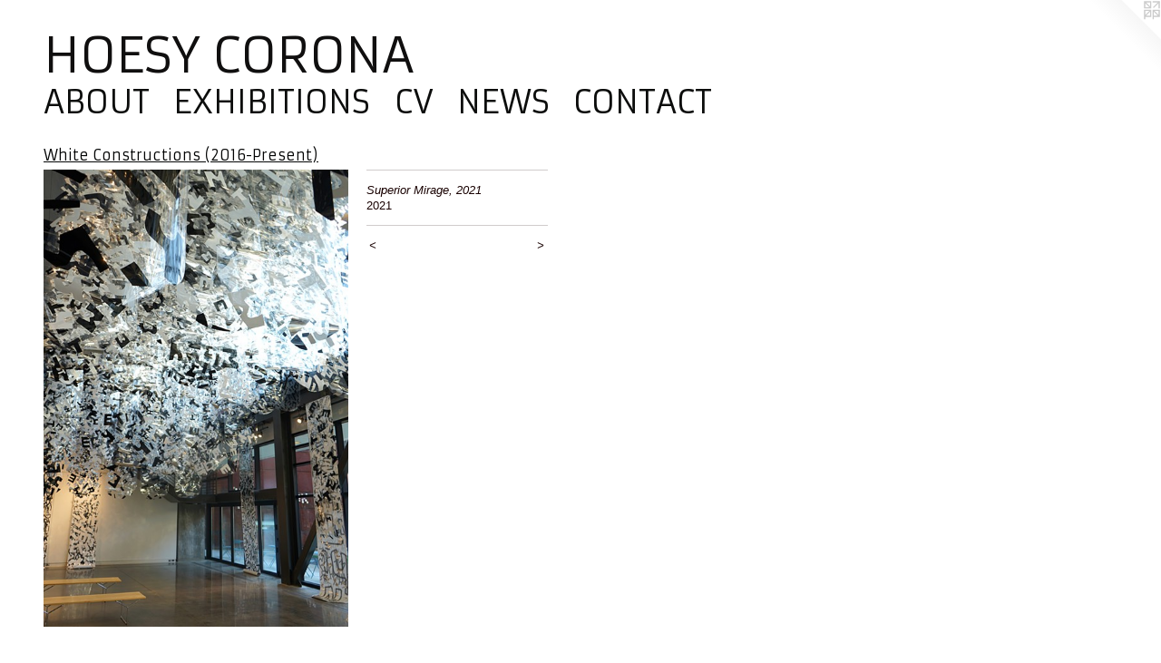

--- FILE ---
content_type: text/html;charset=utf-8
request_url: https://hoesycorona.com/artwork/4932695-Superior%20Mirage%2C%202021.html
body_size: 3913
content:
<!doctype html><html class="no-js a-image mobile-title-align--center l-flowing has-mobile-menu-icon--left p-artwork has-page-nav no-home-page mobile-menu-align--center has-wall-text "><head><meta charset="utf-8" /><meta content="IE=edge" http-equiv="X-UA-Compatible" /><meta http-equiv="X-OPP-Site-Id" content="50786" /><meta http-equiv="X-OPP-Revision" content="4236" /><meta http-equiv="X-OPP-Locke-Environment" content="production" /><meta http-equiv="X-OPP-Locke-Release" content="v0.0.141" /><title>HOESY CORONA</title><link rel="canonical" href="https://hoesycorona.com/artwork/4932695-Superior%20Mirage%2c%202021.html" /><meta content="website" property="og:type" /><meta property="og:url" content="https://hoesycorona.com/artwork/4932695-Superior%20Mirage%2c%202021.html" /><meta property="og:title" content="Superior Mirage, 2021" /><meta content="width=device-width, initial-scale=1" name="viewport" /><link type="text/css" rel="stylesheet" href="//cdnjs.cloudflare.com/ajax/libs/normalize/3.0.2/normalize.min.css" /><link type="text/css" rel="stylesheet" media="only all" href="//maxcdn.bootstrapcdn.com/font-awesome/4.3.0/css/font-awesome.min.css" /><link type="text/css" rel="stylesheet" media="not all and (min-device-width: 600px) and (min-device-height: 600px)" href="/release/locke/production/v0.0.141/css/small.css" /><link type="text/css" rel="stylesheet" media="only all and (min-device-width: 600px) and (min-device-height: 600px)" href="/release/locke/production/v0.0.141/css/large-flowing.css" /><link type="text/css" rel="stylesheet" media="not all and (min-device-width: 600px) and (min-device-height: 600px)" href="/r17608369060000004236/css/small-site.css" /><link type="text/css" rel="stylesheet" media="only all and (min-device-width: 600px) and (min-device-height: 600px)" href="/r17608369060000004236/css/large-site.css" /><link type="text/css" rel="stylesheet" media="only all and (min-device-width: 600px) and (min-device-height: 600px)" href="//fonts.googleapis.com/css?family=Armata" /><link type="text/css" rel="stylesheet" media="not all and (min-device-width: 600px) and (min-device-height: 600px)" href="//fonts.googleapis.com/css?family=Armata&amp;text=MENUHomeABOTXISCVWY%20R" /><script>window.OPP = window.OPP || {};
OPP.modernMQ = 'only all';
OPP.smallMQ = 'not all and (min-device-width: 600px) and (min-device-height: 600px)';
OPP.largeMQ = 'only all and (min-device-width: 600px) and (min-device-height: 600px)';
OPP.downURI = '/x/7/8/6/50786/.down';
OPP.gracePeriodURI = '/x/7/8/6/50786/.grace_period';
OPP.imgL = function (img) {
  !window.lazySizes && img.onerror();
};
OPP.imgE = function (img) {
  img.onerror = img.onload = null;
  img.src = img.getAttribute('data-src');
  //img.srcset = img.getAttribute('data-srcset');
};</script><script src="/release/locke/production/v0.0.141/js/modernizr.js"></script><script src="/release/locke/production/v0.0.141/js/masonry.js"></script><script src="/release/locke/production/v0.0.141/js/respimage.js"></script><script src="/release/locke/production/v0.0.141/js/ls.aspectratio.js"></script><script src="/release/locke/production/v0.0.141/js/lazysizes.js"></script><script src="/release/locke/production/v0.0.141/js/large.js"></script><script src="/release/locke/production/v0.0.141/js/hammer.js"></script><script>if (!Modernizr.mq('only all')) { document.write('<link type="text/css" rel="stylesheet" href="/release/locke/production/v0.0.141/css/minimal.css">') }</script><style>.media-max-width {
  display: block;
}

@media (min-height: 8571px) {

  .media-max-width {
    max-width: 4000.0px;
  }

}

@media (max-height: 8571px) {

  .media-max-width {
    max-width: 46.66666666666667vh;
  }

}</style><script>(function(i,s,o,g,r,a,m){i['GoogleAnalyticsObject']=r;i[r]=i[r]||function(){
(i[r].q=i[r].q||[]).push(arguments)},i[r].l=1*new Date();a=s.createElement(o),
m=s.getElementsByTagName(o)[0];a.async=1;a.src=g;m.parentNode.insertBefore(a,m)
})(window,document,'script','//www.google-analytics.com/analytics.js','ga');
ga('create', 'UA-87553300-1', 'auto');
ga('send', 'pageview');</script></head><body><a class=" logo hidden--small" href="http://otherpeoplespixels.com/ref/hoesycorona.com" title="Website by OtherPeoplesPixels" target="_blank"></a><header id="header"><a class=" site-title" href="/home.html"><span class=" site-title-text u-break-word">HOESY CORONA</span><div class=" site-title-media"></div></a><a id="mobile-menu-icon" class="mobile-menu-icon hidden--no-js hidden--large"><svg viewBox="0 0 21 17" width="21" height="17" fill="currentColor"><rect x="0" y="0" width="21" height="3" rx="0"></rect><rect x="0" y="7" width="21" height="3" rx="0"></rect><rect x="0" y="14" width="21" height="3" rx="0"></rect></svg></a></header><nav class=" hidden--large"><ul class=" site-nav"><li class="nav-item nav-home "><a class="nav-link " href="/home.html">Home</a></li><li class="nav-flex1 nav-item "><a class="nav-link " href="/page/1-HOESY%20CORONA.html">ABOUT</a></li><li class="nav-item expanded nav-museum "><a class="nav-link " href="/home.html">EXHIBITIONS</a><ul><li class="nav-gallery nav-item expanded "><a class="nav-link " href="/section/427612-Notable%20Performances%20%282011-Present%29.html">Notable Performances (2011-Present)</a></li><li class="nav-gallery nav-item expanded "><a class="nav-link " href="/section/540457-CLIMAS%20MALSANOS%2c%202025.html">CLIMAS MALSANOS, 2025</a></li><li class="nav-gallery nav-item expanded "><a class="nav-link " href="/section/527502-THE%20LATINX%20ART%20CULTURE%20AND%20MEMORY%20ARCHIVE%20%28TLACMA%29%2c%202024.html">TLACMA</a></li><li class="nav-gallery nav-item expanded "><a class="nav-link " href="/section/530167-CROSSROADS%2c%202024.html">CROSSROADS, 2024</a></li><li class="nav-gallery nav-item expanded "><a class="nav-link " href="/section/522885-CLIMATIC%20SHOCKS%2c%202023.html">CLIMATIC SHOCKS, 2023</a></li><li class="nav-gallery nav-item expanded "><a class="nav-link " href="/section/519414-ALL%20ROADS%20LEAD%20TO%20ROAM%2c%202023.html">ALL ROADS LEAD TO ROAM, 2023</a></li><li class="nav-gallery nav-item expanded "><a class="nav-link " href="/section/519409-PA%27L%20NORTE%2c%202023.html">PA'L NORTE, 2023</a></li><li class="nav-gallery nav-item expanded "><a class="nav-link " href="/section/527605-Hacia%20la%20Vida%20%28performance%29%2c%202023.html">Hacia la Vida (performance), 2023</a></li><li class="nav-gallery nav-item expanded "><a class="nav-link " href="/section/516159-TERRESTRIAL%20CARAVAN%2c%202022-2023.html">TERRESTRIAL CARAVAN, 2022-2023</a></li><li class="nav-gallery nav-item expanded "><a class="nav-link " href="/section/510422-EARTH%20MOTHER%20BLOOM%2c%202022.html">EARTH MOTHER BLOOM, 2022</a></li><li class="nav-gallery nav-item expanded "><a class="nav-link " href="/section/510280-WAYFARING%2c%202022.html">WAYFARING, 2022</a></li><li class="nav-gallery nav-item expanded "><a class="nav-link " href="/section/509355-WEATHERING%2c%202021-2022.html">WEATHERING, 2021-2022</a></li><li class="nav-gallery nav-item expanded "><a class="nav-link " href="/section/512916-Portal%20Pandeo%2c%202022.html">Portal Pandeo, 2022</a></li><li class="nav-gallery nav-item expanded "><a class="nav-link " href="/section/506370-Earthly%20Mirage%2c%202021.html">Earthly Mirage, 2021</a></li><li class="nav-gallery nav-item expanded "><a class="nav-link " href="/section/505582-SUNSET%20MOONLIGHT%2c%202021.html">SUNSET MOONLIGHT </a></li><li class="nav-gallery nav-item expanded "><a class="nav-link " href="/section/510812-Alie%5bN%5dation%2c%202019.html">Alie[N]ation, 2019</a></li><li class="nav-gallery nav-item expanded "><a class="nav-link " href="/section/506272-Alien%20Nation%2c%202017.html">Alien Nation, 2017</a></li><li class="nav-gallery nav-item expanded "><a class="nav-link " href="/section/516410-White%20Constructions%2c%202016.html">White Constructions, 2016</a></li><li class="nav-gallery nav-item expanded "><a class="nav-link " href="/section/427611-Climate-Ponchos%20%282017-Present%29.html">Climate-Ponchos (2017-Present)</a></li><li class="nav-gallery nav-item expanded "><a class="nav-link " href="/section/473473-Climate-Immigrants%20%282016-Present%29.html">Climate-Immigrants (2016-Present)</a></li><li class="nav-gallery nav-item expanded "><a class="nav-link " href="/section/499309-Mother%20Death%20Life%20Mama%20%282012-Present%29.html">Mother Death Life Mama (2012-Present)</a></li><li class="nav-gallery nav-item expanded "><a class="selected nav-link " href="/section/441182-White%20Constructions%20%282016-Present%29.html">White Constructions (2016-Present)</a></li><li class="nav-gallery nav-item expanded "><a class="nav-link " href="/section/427609-The%20Nobodies%20%282009-Present%29.html">The Nobodies (2009-Present)</a></li><li class="nav-gallery nav-item expanded "><a class="nav-link " href="/section/462882-Scapegoats%20%282013-Present%29.html">Scapegoats (2013-Present)</a></li><li class="nav-gallery nav-item expanded "><a class="nav-link " href="/section/442866-Public%20Art%20%282016-Present%29.html">Public Art (2016-Present)</a></li></ul></li><li class="nav-flex2 nav-item "><a class="nav-link " href="/page/2-CV.html">CV</a></li><li class="nav-news nav-item "><a class="nav-link " href="/news.html">NEWS</a></li><li class="nav-item nav-contact "><a class="nav-link " href="/contact.html">CONTACT</a></li></ul></nav><div class=" content"><nav class=" hidden--small" id="nav"><header><a class=" site-title" href="/home.html"><span class=" site-title-text u-break-word">HOESY CORONA</span><div class=" site-title-media"></div></a></header><ul class=" site-nav"><li class="nav-item nav-home "><a class="nav-link " href="/home.html">Home</a></li><li class="nav-flex1 nav-item "><a class="nav-link " href="/page/1-HOESY%20CORONA.html">ABOUT</a></li><li class="nav-item expanded nav-museum "><a class="nav-link " href="/home.html">EXHIBITIONS</a><ul><li class="nav-gallery nav-item expanded "><a class="nav-link " href="/section/427612-Notable%20Performances%20%282011-Present%29.html">Notable Performances (2011-Present)</a></li><li class="nav-gallery nav-item expanded "><a class="nav-link " href="/section/540457-CLIMAS%20MALSANOS%2c%202025.html">CLIMAS MALSANOS, 2025</a></li><li class="nav-gallery nav-item expanded "><a class="nav-link " href="/section/527502-THE%20LATINX%20ART%20CULTURE%20AND%20MEMORY%20ARCHIVE%20%28TLACMA%29%2c%202024.html">TLACMA</a></li><li class="nav-gallery nav-item expanded "><a class="nav-link " href="/section/530167-CROSSROADS%2c%202024.html">CROSSROADS, 2024</a></li><li class="nav-gallery nav-item expanded "><a class="nav-link " href="/section/522885-CLIMATIC%20SHOCKS%2c%202023.html">CLIMATIC SHOCKS, 2023</a></li><li class="nav-gallery nav-item expanded "><a class="nav-link " href="/section/519414-ALL%20ROADS%20LEAD%20TO%20ROAM%2c%202023.html">ALL ROADS LEAD TO ROAM, 2023</a></li><li class="nav-gallery nav-item expanded "><a class="nav-link " href="/section/519409-PA%27L%20NORTE%2c%202023.html">PA'L NORTE, 2023</a></li><li class="nav-gallery nav-item expanded "><a class="nav-link " href="/section/527605-Hacia%20la%20Vida%20%28performance%29%2c%202023.html">Hacia la Vida (performance), 2023</a></li><li class="nav-gallery nav-item expanded "><a class="nav-link " href="/section/516159-TERRESTRIAL%20CARAVAN%2c%202022-2023.html">TERRESTRIAL CARAVAN, 2022-2023</a></li><li class="nav-gallery nav-item expanded "><a class="nav-link " href="/section/510422-EARTH%20MOTHER%20BLOOM%2c%202022.html">EARTH MOTHER BLOOM, 2022</a></li><li class="nav-gallery nav-item expanded "><a class="nav-link " href="/section/510280-WAYFARING%2c%202022.html">WAYFARING, 2022</a></li><li class="nav-gallery nav-item expanded "><a class="nav-link " href="/section/509355-WEATHERING%2c%202021-2022.html">WEATHERING, 2021-2022</a></li><li class="nav-gallery nav-item expanded "><a class="nav-link " href="/section/512916-Portal%20Pandeo%2c%202022.html">Portal Pandeo, 2022</a></li><li class="nav-gallery nav-item expanded "><a class="nav-link " href="/section/506370-Earthly%20Mirage%2c%202021.html">Earthly Mirage, 2021</a></li><li class="nav-gallery nav-item expanded "><a class="nav-link " href="/section/505582-SUNSET%20MOONLIGHT%2c%202021.html">SUNSET MOONLIGHT </a></li><li class="nav-gallery nav-item expanded "><a class="nav-link " href="/section/510812-Alie%5bN%5dation%2c%202019.html">Alie[N]ation, 2019</a></li><li class="nav-gallery nav-item expanded "><a class="nav-link " href="/section/506272-Alien%20Nation%2c%202017.html">Alien Nation, 2017</a></li><li class="nav-gallery nav-item expanded "><a class="nav-link " href="/section/516410-White%20Constructions%2c%202016.html">White Constructions, 2016</a></li><li class="nav-gallery nav-item expanded "><a class="nav-link " href="/section/427611-Climate-Ponchos%20%282017-Present%29.html">Climate-Ponchos (2017-Present)</a></li><li class="nav-gallery nav-item expanded "><a class="nav-link " href="/section/473473-Climate-Immigrants%20%282016-Present%29.html">Climate-Immigrants (2016-Present)</a></li><li class="nav-gallery nav-item expanded "><a class="nav-link " href="/section/499309-Mother%20Death%20Life%20Mama%20%282012-Present%29.html">Mother Death Life Mama (2012-Present)</a></li><li class="nav-gallery nav-item expanded "><a class="selected nav-link " href="/section/441182-White%20Constructions%20%282016-Present%29.html">White Constructions (2016-Present)</a></li><li class="nav-gallery nav-item expanded "><a class="nav-link " href="/section/427609-The%20Nobodies%20%282009-Present%29.html">The Nobodies (2009-Present)</a></li><li class="nav-gallery nav-item expanded "><a class="nav-link " href="/section/462882-Scapegoats%20%282013-Present%29.html">Scapegoats (2013-Present)</a></li><li class="nav-gallery nav-item expanded "><a class="nav-link " href="/section/442866-Public%20Art%20%282016-Present%29.html">Public Art (2016-Present)</a></li></ul></li><li class="nav-flex2 nav-item "><a class="nav-link " href="/page/2-CV.html">CV</a></li><li class="nav-news nav-item "><a class="nav-link " href="/news.html">NEWS</a></li><li class="nav-item nav-contact "><a class="nav-link " href="/contact.html">CONTACT</a></li></ul><footer><div class=" copyright">© HOESY CORONA</div><div class=" credit"><a href="http://otherpeoplespixels.com/ref/hoesycorona.com" target="_blank">Website by OtherPeoplesPixels</a></div></footer></nav><main id="main"><div class=" page clearfix media-max-width"><h1 class="parent-title title"><a href="/home.html" class="root title-segment hidden--small">EXHIBITIONS</a><span class=" title-sep hidden--small"> &gt; </span><a class=" title-segment" href="/section/441182-White%20Constructions%20%282016-Present%29.html">White Constructions (2016-Present)</a></h1><div class=" media-and-info"><div class=" page-media-wrapper media"><a class=" page-media" title="Superior Mirage, 2021" href="/artwork/4932694-Superior%20Mirage%2c%202021.html" id="media"><img data-aspectratio="4000/6000" class="u-img " alt="Superior Mirage, 2021" src="//img-cache.oppcdn.com/fixed/50786/assets/FKGcQy2WdNpc6gjD.jpg" srcset="//img-cache.oppcdn.com/img/v1.0/s:50786/t:QkxBTksrVEVYVCtIRVJF/p:12/g:tl/o:2.5/a:50/q:90/4000x6000-FKGcQy2WdNpc6gjD.jpg/4000x6000/c31aa28e9b27a82d1d24f3e9d41dae3e.jpg 4000w,
//img-cache.oppcdn.com/img/v1.0/s:50786/t:QkxBTksrVEVYVCtIRVJF/p:12/g:tl/o:2.5/a:50/q:90/984x4096-FKGcQy2WdNpc6gjD.jpg/984x1476/534ec925bb7338dfa26a8f9a5a707d1e.jpg 984w,
//img-cache.oppcdn.com/img/v1.0/s:50786/t:QkxBTksrVEVYVCtIRVJF/p:12/g:tl/o:2.5/a:50/q:90/2520x1220-FKGcQy2WdNpc6gjD.jpg/813x1220/272af147c08dd3f39c52a3e3badb1181.jpg 813w,
//img-cache.oppcdn.com/img/v1.0/s:50786/t:QkxBTksrVEVYVCtIRVJF/p:12/g:tl/o:2.5/a:50/q:90/640x4096-FKGcQy2WdNpc6gjD.jpg/640x960/fc8519f4852b0cb7651cbaed34c8dfae.jpg 640w,
//img-cache.oppcdn.com/img/v1.0/s:50786/t:QkxBTksrVEVYVCtIRVJF/p:12/g:tl/o:2.5/a:50/q:90/1640x830-FKGcQy2WdNpc6gjD.jpg/553x830/36b7f9f73fa42b31cd0f379bfa4784f4.jpg 553w,
//img-cache.oppcdn.com/img/v1.0/s:50786/t:QkxBTksrVEVYVCtIRVJF/p:12/g:tl/o:2.5/a:50/q:90/1400x720-FKGcQy2WdNpc6gjD.jpg/480x720/5c905ae3be7bf2433a7762c6ab4da855.jpg 480w,
//img-cache.oppcdn.com/img/v1.0/s:50786/t:QkxBTksrVEVYVCtIRVJF/p:12/g:tl/o:2.5/a:50/q:90/984x588-FKGcQy2WdNpc6gjD.jpg/392x588/2e4009b684d4a53a968b21c933dcbc59.jpg 392w,
//img-cache.oppcdn.com/fixed/50786/assets/FKGcQy2WdNpc6gjD.jpg 320w" sizes="(max-device-width: 599px) 100vw,
(max-device-height: 599px) 100vw,
(max-width: 320px) 320px,
(max-height: 480px) 320px,
(max-width: 392px) 392px,
(max-height: 588px) 392px,
(max-width: 480px) 480px,
(max-height: 720px) 480px,
(max-width: 553px) 553px,
(max-height: 830px) 553px,
(max-width: 640px) 640px,
(max-height: 960px) 640px,
(max-width: 813px) 813px,
(max-height: 1220px) 813px,
(max-width: 984px) 984px,
(max-height: 1476px) 984px,
4000px" /></a><a class=" zoom-corner" style="display: none" id="zoom-corner"><span class=" zoom-icon fa fa-search-plus"></span></a><div class="share-buttons a2a_kit social-icons hidden--small" data-a2a-title="Superior Mirage, 2021" data-a2a-url="https://hoesycorona.com/artwork/4932695-Superior%20Mirage%2c%202021.html"></div></div><div class=" info border-color"><div class=" wall-text border-color"><div class=" wt-item wt-title">Superior Mirage, 2021</div><div class=" wt-item wt-date">2021</div></div><div class=" page-nav hidden--small border-color clearfix"><a class=" prev" id="artwork-prev" href="/artwork/4936930-Superior%20Mirage.html">&lt; <span class=" m-hover-show">previous</span></a> <a class=" next" id="artwork-next" href="/artwork/4932694-Superior%20Mirage%2c%202021.html"><span class=" m-hover-show">next</span> &gt;</a></div></div></div><div class="share-buttons a2a_kit social-icons hidden--large" data-a2a-title="Superior Mirage, 2021" data-a2a-url="https://hoesycorona.com/artwork/4932695-Superior%20Mirage%2c%202021.html"></div></div></main></div><footer><div class=" copyright">© HOESY CORONA</div><div class=" credit"><a href="http://otherpeoplespixels.com/ref/hoesycorona.com" target="_blank">Website by OtherPeoplesPixels</a></div></footer><div class=" modal zoom-modal" style="display: none" id="zoom-modal"><style>@media (min-aspect-ratio: 2/3) {

  .zoom-media {
    width: auto;
    max-height: 6000px;
    height: 100%;
  }

}

@media (max-aspect-ratio: 2/3) {

  .zoom-media {
    height: auto;
    max-width: 4000px;
    width: 100%;
  }

}
@supports (object-fit: contain) {
  img.zoom-media {
    object-fit: contain;
    width: 100%;
    height: 100%;
    max-width: 4000px;
    max-height: 6000px;
  }
}</style><div class=" zoom-media-wrapper"><img onerror="OPP.imgE(this);" onload="OPP.imgL(this);" data-src="//img-cache.oppcdn.com/fixed/50786/assets/FKGcQy2WdNpc6gjD.jpg" data-srcset="//img-cache.oppcdn.com/img/v1.0/s:50786/t:QkxBTksrVEVYVCtIRVJF/p:12/g:tl/o:2.5/a:50/q:90/4000x6000-FKGcQy2WdNpc6gjD.jpg/4000x6000/c31aa28e9b27a82d1d24f3e9d41dae3e.jpg 4000w,
//img-cache.oppcdn.com/img/v1.0/s:50786/t:QkxBTksrVEVYVCtIRVJF/p:12/g:tl/o:2.5/a:50/q:90/984x4096-FKGcQy2WdNpc6gjD.jpg/984x1476/534ec925bb7338dfa26a8f9a5a707d1e.jpg 984w,
//img-cache.oppcdn.com/img/v1.0/s:50786/t:QkxBTksrVEVYVCtIRVJF/p:12/g:tl/o:2.5/a:50/q:90/2520x1220-FKGcQy2WdNpc6gjD.jpg/813x1220/272af147c08dd3f39c52a3e3badb1181.jpg 813w,
//img-cache.oppcdn.com/img/v1.0/s:50786/t:QkxBTksrVEVYVCtIRVJF/p:12/g:tl/o:2.5/a:50/q:90/640x4096-FKGcQy2WdNpc6gjD.jpg/640x960/fc8519f4852b0cb7651cbaed34c8dfae.jpg 640w,
//img-cache.oppcdn.com/img/v1.0/s:50786/t:QkxBTksrVEVYVCtIRVJF/p:12/g:tl/o:2.5/a:50/q:90/1640x830-FKGcQy2WdNpc6gjD.jpg/553x830/36b7f9f73fa42b31cd0f379bfa4784f4.jpg 553w,
//img-cache.oppcdn.com/img/v1.0/s:50786/t:QkxBTksrVEVYVCtIRVJF/p:12/g:tl/o:2.5/a:50/q:90/1400x720-FKGcQy2WdNpc6gjD.jpg/480x720/5c905ae3be7bf2433a7762c6ab4da855.jpg 480w,
//img-cache.oppcdn.com/img/v1.0/s:50786/t:QkxBTksrVEVYVCtIRVJF/p:12/g:tl/o:2.5/a:50/q:90/984x588-FKGcQy2WdNpc6gjD.jpg/392x588/2e4009b684d4a53a968b21c933dcbc59.jpg 392w,
//img-cache.oppcdn.com/fixed/50786/assets/FKGcQy2WdNpc6gjD.jpg 320w" data-sizes="(max-device-width: 599px) 100vw,
(max-device-height: 599px) 100vw,
(max-width: 320px) 320px,
(max-height: 480px) 320px,
(max-width: 392px) 392px,
(max-height: 588px) 392px,
(max-width: 480px) 480px,
(max-height: 720px) 480px,
(max-width: 553px) 553px,
(max-height: 830px) 553px,
(max-width: 640px) 640px,
(max-height: 960px) 640px,
(max-width: 813px) 813px,
(max-height: 1220px) 813px,
(max-width: 984px) 984px,
(max-height: 1476px) 984px,
4000px" class="zoom-media lazyload hidden--no-js " alt="Superior Mirage, 2021" /><noscript><img class="zoom-media " alt="Superior Mirage, 2021" src="//img-cache.oppcdn.com/fixed/50786/assets/FKGcQy2WdNpc6gjD.jpg" /></noscript></div></div><div class=" offline"></div><script src="/release/locke/production/v0.0.141/js/small.js"></script><script src="/release/locke/production/v0.0.141/js/artwork.js"></script><script>window.oppa=window.oppa||function(){(oppa.q=oppa.q||[]).push(arguments)};oppa('config','pathname','production/v0.0.141/50786');oppa('set','g','true');oppa('set','l','flowing');oppa('set','p','artwork');oppa('set','a','image');oppa('rect','m','media','');oppa('send');</script><script async="" src="/release/locke/production/v0.0.141/js/analytics.js"></script><script src="https://otherpeoplespixels.com/static/enable-preview.js"></script></body></html>

--- FILE ---
content_type: text/css;charset=utf-8
request_url: https://hoesycorona.com/r17608369060000004236/css/small-site.css
body_size: 361
content:
body {
  background-color: #ffffff;
  font-weight: normal;
  font-style: normal;
  font-family: "Arial", "Helvetica", sans-serif;
}

body {
  color: #180101;
}

main a {
  color: #9809FC;
}

main a:hover {
  text-decoration: underline;
  color: #ad3bfd;
}

main a:visited {
  color: #ad3bfd;
}

.site-title, .mobile-menu-icon {
  color: #100f0f;
}

.site-nav, .mobile-menu-link, nav:before, nav:after {
  color: #0c0d0c;
}

.site-nav a {
  color: #0c0d0c;
}

.site-nav a:hover {
  text-decoration: none;
  color: #242824;
}

.site-nav a:visited {
  color: #0c0d0c;
}

.site-nav a.selected {
  color: #242824;
}

.site-nav:hover a.selected {
  color: #0c0d0c;
}

footer {
  color: #0d0c0c;
}

footer a {
  color: #9809FC;
}

footer a:hover {
  text-decoration: underline;
  color: #ad3bfd;
}

footer a:visited {
  color: #ad3bfd;
}

.title, .news-item-title, .flex-page-title {
  color: #020303;
}

.title a {
  color: #020303;
}

.title a:hover {
  text-decoration: none;
  color: #162222;
}

.title a:visited {
  color: #020303;
}

.hr, .hr-before:before, .hr-after:after, .hr-before--small:before, .hr-before--large:before, .hr-after--small:after, .hr-after--large:after {
  border-top-color: #dc0909;
}

.button {
  background: #9809FC;
  color: #ffffff;
}

.social-icon {
  background-color: #180101;
  color: #ffffff;
}

.welcome-modal {
  background-color: #FFFFFF;
}

.site-title {
  font-family: "Armata", sans-serif;
  font-style: normal;
  font-weight: 400;
}

nav {
  font-family: "Armata", sans-serif;
  font-style: normal;
  font-weight: 400;
}

.wordy {
  text-align: left;
}

.site-title {
  font-size: 2.1875rem;
}

footer .credit a {
  color: #180101;
}

--- FILE ---
content_type: text/css; charset=utf-8
request_url: https://fonts.googleapis.com/css?family=Armata&text=MENUHomeABOTXISCVWY%20R
body_size: -454
content:
@font-face {
  font-family: 'Armata';
  font-style: normal;
  font-weight: 400;
  src: url(https://fonts.gstatic.com/l/font?kit=gokvH63_HV5jQ-E9kT5xQ2qVjdwB4eaOXqFuryhJ7sHzdCkHREusHg&skey=3d0d3210c2915b4e&v=v21) format('woff2');
}


--- FILE ---
content_type: text/plain
request_url: https://www.google-analytics.com/j/collect?v=1&_v=j102&a=1831108618&t=pageview&_s=1&dl=https%3A%2F%2Fhoesycorona.com%2Fartwork%2F4932695-Superior%2520Mirage%252C%25202021.html&ul=en-us%40posix&dt=HOESY%20CORONA&sr=1280x720&vp=1280x720&_u=IEBAAEABAAAAACAAI~&jid=2097908637&gjid=135213872&cid=1068249766.1769280714&tid=UA-87553300-1&_gid=1460548458.1769280714&_r=1&_slc=1&z=660248312
body_size: -451
content:
2,cG-3CXFT4GM2P